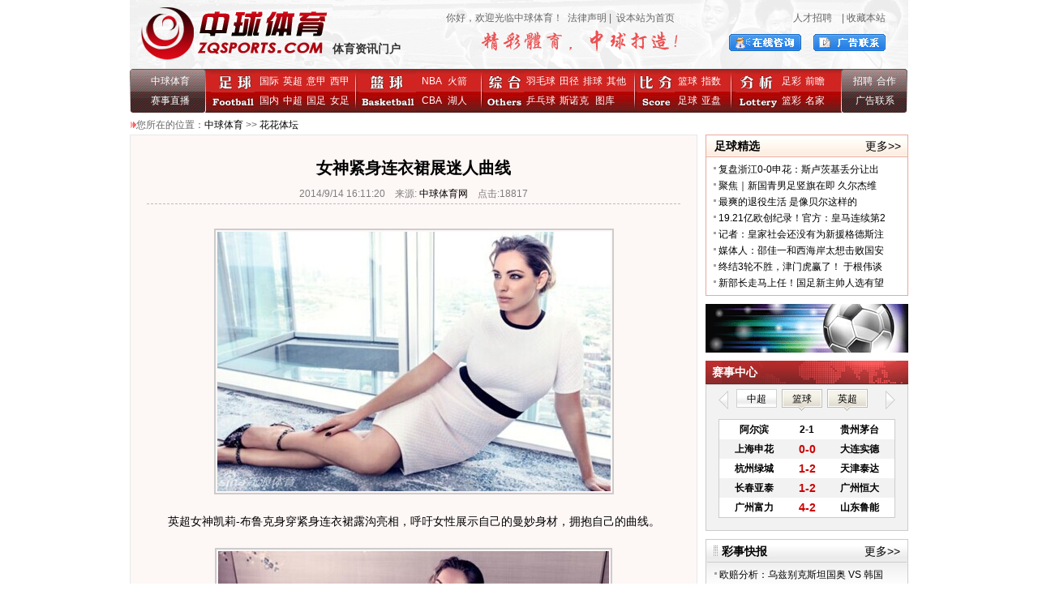

--- FILE ---
content_type: text/html; charset=utf-8
request_url: http://www.zqsports.com/detail_4569.html
body_size: 38387
content:



<!DOCTYPE html PUBLIC "-//W3C//DTD XHTML 1.0 Transitional//EN" "http://www.w3.org/TR/xhtml1/DTD/xhtml1-transitional.dtd">
<html xmlns="http://www.w3.org/1999/xhtml">



<head><title>
	女神紧身连衣裙展迷人曲线_花花体坛
</title><meta name="Keywords" /><meta name="Description" /><link href="/css/css.css" rel="stylesheet" type="text/css" /><link rel="icon" href="http://www.zqsports.com/favicon.ico" type="image/x-icon" /><link rel="shortcut icon" href="http://www.zqsports.com/favicon.ico" type="image/x-icon" />
<script charset="UTF-8" id="LA_COLLECT" src="//sdk.51.la/js-sdk-pro.min.js"></script>
<script>LA.init({id:"3H4DuBPp7eXtoIG8",ck:"3H4DuBPp7eXtoIG8"})</script>


<style type="text/css">
   
</style>
        <script type="text/javascript" src="/js/jquery.js"></script>



</head>

<body>
     <div id="lovexin12" style="left:5px;position:fixed;top:120px;width:130px;">
       

    </div>

    <div id="lovexin14" style="right:5px;position:fixed;top:120px;width:130px;">
       

    </div>
                <div class="content">
        <div class="head">
   
            <div class="banner1">
                <div class="logo" style="width: 340px; overflow: hidden;">
                    <table width="100%" border="0" cellspacing="0" cellpadding="0">
                        <tr>
                            <td width="170"><a href="http://www.zqsports.com">
                                <img src="images/logo.gif" alt="中球体育" /></a></td>
                            <td width="190" nowrap="nowrap">
                                <div class="headtit">
                                    <h1>体育资讯门户</h1>
                                </div>
                            </td>
                        </tr>
                    </table>
                </div>
                <div class="topnew">
                    <div class="topnewh30">
                        <table width="100%" border="0" cellspacing="0" cellpadding="0">
                            <tr>
                                <td width="57%" align="left">你好，欢迎光临中球体育！ &nbsp;<a href="about/legal.htm" target="_blank">法律声明</a><a href='#' onclick="this.style.behavior='url(#default#homepage)';this.setHomePage('http://www.zqsports.com');"> |&nbsp; 设本站为首页</a> </td>
                                <td width="43%" height="25" align="right"><a href="about/job.htm" target="_blank">人才招聘</a>　| <a href="javascript:window.external.AddFavorite(window.location.href, '中球体育')">收藏本站</a>&nbsp;&nbsp;&nbsp; &nbsp;&nbsp;</td>
                            </tr>
                            <tr>
                                <td align="right">&nbsp;</td>
                                <td height="40" align="right" valign="middle"><a href="http://wpa.qq.com/msgrd?v=3&uin=963002824&site=qq&menu=yes" target="_blank" class="bluechar">
                                    <img src="images/online.gif" width="89" height="21" /></a>　 <a href="about/contact.htm" target="_blank">
                                        <img src="images/contact.gif" width="89" height="21" /></a>&nbsp;&nbsp;&nbsp; &nbsp;&nbsp;</td>
                            </tr>
                        </table>
                    </div>
                </div>
            </div>
            <div class="navTop">
                <table width="960" border="0" cellspacing="0" cellpadding="0">
                    <tr>
                        <td width="99" height="40" align="center"><a href="http://www.zqsports.com" target="_blank">中球体育</a><br />
                           <a href="/bo.aspx" target="_blank">赛事直播</a></td>
                        <td width="60"><a href="http://football.zqsports.com" target="_blank">
                            <img src="/images/navfb.gif" width="54" height="50" /></a></td>
                        <td width="124"><a href="http://football.zqsports.com" target="_blank">国际</a> <a href="/list.aspx?id=17" target="_blank">英超</a> <a href="/list.aspx?id=18" target="_blank">意甲</a> <a href="/list.aspx?id=16" target="_blank">西甲</a><br />
                            <a href="http://cnsoccer.zqsports.com" target="_blank">国内</a> <a href="/list.aspx?id=19" target="_blank">中超</a> <a href="/list.aspx?id=20" target="_blank">国足</a> <a href="/list.aspx?id=39" target="_blank">女足</a></td>
                        <td width="77"><a href="http://basketball.zqsports.com" target="_blank">
                            <img src="/images/navlq.gif" width="70" height="50" /></a></td>
                        <td width="76"><a href="http://basketball.zqsports.com" target="_blank">NBA</a>&nbsp;  <a href="/list.aspx?id=25" target="_blank">火箭</a>
                            <br />
                            <a href="/list.aspx?id=22" target="_blank">CBA&nbsp; </a><a href="/list.aspx?id=23" target="_blank">湖人</a></td>
                        <td width="53"><a href="http://others.zqsports.com" target="_blank">
                            <img src="/images/NAVQT.gif" width="50" height="50" /></a></td>
                        <td width="137"><a href="/list.aspx?id=27" target="_blank">羽毛球</a> <a href="/list.aspx?id=26" target="_blank">田径</a> <a href="/list.aspx?id=29" target="_blank">排球</a> <a href="/list.aspx?id=31" target="_blank">其他</a><br />
                            <a href="/list.aspx?id=28" target="_blank">乒乓球</a> <a href="/list.aspx?id=30" target="_blank">斯诺克&nbsp; </a><a href="/photo.aspx" target="_blank">图库</a></td>
                        <td width="50"><a href="http://live.zqsports.com" target="_blank">
                            <img src="/images/navbf.gif" width="46" height="50" /></a></td>
                        <td width="71"><a href="/lqbf.aspx" target="_blank">篮球</a> <a href="/zs.aspx" target="_blank">指数</a><br />
                            <a href="http://live.zqsports.com" target="_blank">足球</a> <a href="/yp.aspx" target="_blank">亚盘</a></td>
                        <td width="55"><a href="http://score.zqsports.com" target="_blank">
                            <img src="/images/navfs.gif" width="55" height="50" /></a></td>
                        <td width="73"><a href="/list.aspx?id=32" target="_blank">足彩</a> <a href="/list.aspx?id=34" target="_blank">前瞻</a><br />
                            <a href="/list.aspx?id=33" target="_blank">篮彩</a> <a href="/list.aspx?id=43" target="_blank">名家</a></td>
                        <td width="85" align="center"><a href="/about/job.htm" target="_blank">招聘</a> <a href="/about/partners.htm" target="_blank">合作</a><br />
                            <a href="/about/adservice.htm" target="_blank">广告联系</a></td>
                    </tr>
                </table>
            </div>



        </div>
        <div id="adbox1" class=" cleanboth" style="float:left;"></div>




        <script language="JavaScript" src="/js/qh.js" type="text/javascript"></script>
      



        <!--主体内容-->
        <div class="main marginb10">
            <div id="map" class="website"><img src="/images/arrow_299.gif" width="8" height="8" />您所在的位置：<a href="/" target="_blank">中球体育</a> >> <a href="/list.aspx?id=42"  >花花体坛</a></div>
            <div class="left700" style="float: left; width: 700px; height: auto">
                <div class=" boxnewslist2" style="height: auto">
                    <div class="newsdetailbox" style="height: auto">
                        <div class="newstitle">
                            <h1 id="title">女神紧身连衣裙展迷人曲线</h1>
                        </div>
                        <div id="about" class="newsabout">2014/9/14 16:11:20&nbsp; &nbsp;&nbsp;来源: <a href="http://www.zqsports.com" target="_blank">中球体育网</a>&nbsp;&nbsp;&nbsp; 点击:18817</div>
                        <div id="body" class="newsdetail"><p style="text-align:center;">
	<img src="/attached/image/20140914/20140914161137_0843.jpg" alt="" /> 
</p>
<p style="text-align:center;">
	英超女神凯莉-布鲁克身穿紧身连衣裙露沟亮相，呼吁女性展示自己的曼妙身材，拥抱自己的曲线。
</p>
<p style="text-align:center;">
	<img src="/attached/image/20140914/20140914161155_9749.jpg" alt="" /> 
</p>
<p>
	<br />
</p>
<p style="text-align:center;">
	<img src="/attached/image/20140914/20140914161209_8968.jpg" alt="" /> 
</p></div>
                    </div>
                    <div class="cleanboth pad8">
                        <div class=" aboutlink">
                            <div class="floatleft char14 bluechar">推荐阅读</div>
                            <div class="more_blue"><a href="http://basketball.zqsports.com" target="_blank">NBA专题</a> | <a href="/list.aspx?id=22" target="_blank">CBA专题</a> | <a href="http://football.zqsports.com" target="_blank">国际足球</a> | <a href="http://cnsoccer.zqsports.com" target="_blank">中国足球</a> | <a href="http://others.zqsports.com" target="_blank">综合体坛</a> | <a href="http://live.zqsports.com/" target="_blank">比分指数</a></div>
                        </div>
                    </div>
                    <div id="bootimg" class="cleanboth">   <table width="100%" border="0" cellspacing="0" cellpadding="0"> <tr> <td width="34%" height="144" align="center">   <img src="/UploadFiles/163img/2025-08/2025082122921799214182333.jpg" width="200" height="150" class="img" /></td>  <td width="66%" rowspan="2">   <ul class="newslistblue"><li><span class="more">08-14</span><a href="/detail_59547.html" target="_blank" title="国乒出征瑞典大满贯！梁靖崑回归双线作战，林高远抢积分刻不容缓">国乒出征瑞典大满贯！梁靖崑回归双线作战，林高远抢积分刻不容缓</a></li><li><span class="more">08-14</span><a href="/detail_59537.html" target="_blank" title="未来可期，资阳体育在省运会前战斗力十足">未来可期，资阳体育在省运会前战斗力十足</a></li><li><span class="more">08-14</span><a href="/detail_59533.html" target="_blank" title="中国军团4连败！赵心童遭绝杀，丁俊晖连丢3局被逆转，常冰玉惜败">中国军团4连败！赵心童遭绝杀，丁俊晖连丢3局被逆转，常冰玉惜败</a></li><li><span class="more">08-14</span><a href="/detail_59549.html" target="_blank" title="我国第一届青少年田径运动会 莆田小伙徐仪波接力赛夺金">我国第一届青少年田径运动会 莆田小伙徐仪波接力赛夺金</a></li><li><span class="more">08-14</span><a href="/detail_59534.html" target="_blank" title="赵心童、丁俊晖先后出局，中国军团无缘沙特斯诺克大师赛八强">赵心童、丁俊晖先后出局，中国军团无缘沙特斯诺克大师赛八强</a></li><li><span class="more">08-14</span><a href="/detail_59548.html" target="_blank" title="全国青少年田径运动会 | 突破个人最佳、连斩金牌，江苏田径小将继续披荆斩棘">全国青少年田径运动会 | 突破个人最佳、连斩金牌，江苏田径小将继</a></li><li><span class="more">08-14</span><a href="/detail_59536.html" target="_blank" title="以赛为媒，临沂这场“体育+安居”气排球比赛获赞">以赛为媒，临沂这场“体育+安居”气排球比赛获赞</a></li></ul></td>  </tr>     <tr> <td height="26" align="center"><a href='/detail_59532.html' title="赵心童、丁俊晖皆出局，中国军团全军覆没" target='_blank'>赵心童、丁俊晖皆出局</a></td>   </tr>  </table> </div>
                </div>
            </div>
            <div class="rig250" style="float: right; width: 250px;">
                <div class="cleanboth marginb10">
                    <div class="zhpictit">
                        <div class="more"><a href="/list.aspx?id=10">更多>></a></div>
                        <strong>足球精选</strong>
                    </div>
                    <div class="zhborder">
                        <ul id="footjx" class="newslist"><li><a href="/detail_59582.html" target="_blank" title="复盘浙江0-0申花：斯卢茨基丢分让出榜首位，上海表现不如主队">复盘浙江0-0申花：斯卢茨基丢分让出</a></li><li><a href="/detail_59591.html" target="_blank" title="聚焦｜新国青男足竖旗在即 久尔杰维奇点将59人分批筛选">聚焦｜新国青男足竖旗在即 久尔杰维</a></li><li><a href="/detail_59581.html" target="_blank" title="最爽的退役生活 是像贝尔这样的">最爽的退役生活 是像贝尔这样的</a></li><li><a href="/detail_59562.html" target="_blank" title="19.21亿欧创纪录！官方：皇马连续第2年成为全球最具价值足球品牌">19.21亿欧创纪录！官方：皇马连续第2</a></li><li><a href="/detail_59563.html" target="_blank" title="记者：皇家社会还没有为新援格德斯注册，需清理球员腾出空间">记者：皇家社会还没有为新援格德斯注</a></li><li><a href="/detail_59583.html" target="_blank" title="媒体人：邵佳一和西海岸太想击败国安了，才暴露了自己的短处">媒体人：邵佳一和西海岸太想击败国安</a></li><li><a href="/detail_59588.html" target="_blank" title="终结3轮不胜，津门虎赢了！ 于根伟谈到了赛程调整">终结3轮不胜，津门虎赢了！ 于根伟谈</a></li><li><a href="/detail_59586.html" target="_blank" title="新部长走马上任！国足新主帅人选有望加速推进，最热门人选已浮现">新部长走马上任！国足新主帅人选有望</a></li></ul>
                    </div>
                </div>
                <div class="cleanboth marginb10">
                    <img src="images/zuqiu.gif" width="250" height="60" />
                </div>
                <div class="cleanboth marginb10">
                    <div class="newsd_hd event_center">
                        <h2>赛事中心</h2>
                    </div>
                    <div class="bggary22 marginb10" id="tag044">
                        <table width="100%" border="0" cellspacing="0" cellpadding="0" class="marginb10 cleanboth">
                            <tr>
                                <td width="32" align="center">
                                    <img src="/images/btn_l.gif" width="12" height="23" /></td>
                                <td>
                                    <div class="NBAnavlink" onmouseover="setTab('tag044','main044',0,'NBAnavlink','NBAnavnow')">中超</div>
                                    <div class="NBAnavnow" onmouseover="setTab('tag044','main044',1,'NBAnavlink','NBAnavnow')">篮球</div>
                                    <div class="NBAnavnow" onmouseover="setTab('tag044','main044',2,'NBAnavlink','NBAnavnow')">英超</div>
                                </td>
                                <td width="32" align="center">
                                    <img src="/images/btn_r.gif" width="12" height="23" /></td>
                            </tr>
                        </table>


                        <div id="main044" class="main044">
                            <dl>
                                <div class="lt06">
                                    <ul>

                                        <div class=" bordergary" style="margin: 10px" id="zc" >
                                            <table cellspacing="0" cellpadding="0" width="100%" border="0">
                                                <tbody>
                                                    <tr class="bgwhite">
                                                        <td align="middle" width="40%" class="auto-style1"><strong>阿尔滨</strong></td>
                                                        <td class="auto-style1" align="middle"><strong>2-1</strong></td>
                                                        <td align="middle" width="40%" class="auto-style1"><strong>贵州茅台</strong></td>
                                                    </tr>
                                                    <tr>
                                                        <td align="middle" width="40%"><strong>上海申花</strong></td>
                                                        <td class="rebchar char14" align="middle"><strong>0-0</strong></td>
                                                        <td align="middle" width="40%"><strong>大连实德</strong></td>
                                                    </tr>
                                                    <tr class="bgwhite">
                                                        <td align="middle" width="40%"><strong>杭州绿城</strong></td>
                                                        <td class="rebchar char14" align="middle"><strong>1-2</strong></td>
                                                        <td align="middle" width="40%"><strong>天津泰达</strong></td>
                                                    </tr>
                                                    <tr>
                                                        <td align="middle" width="40%"><strong>长春亚泰</strong></td>
                                                        <td class="rebchar char14" align="middle"><strong>1-2</strong></td>
                                                        <td align="middle" width="40%"><strong>广州恒大</strong></td>
                                                    </tr>
                                                    <tr class="bgwhite">
                                                        <td align="middle" width="40%"><strong>广州富力</strong></td>
                                                        <td class="rebchar char14" align="middle"><strong>4-2</strong></td>
                                                        <td align="middle" width="40%"><strong>山东鲁能</strong></td>
                                                    </tr>
                                                </tbody>
                                            </table>
                                        </div>


                                    </ul>
                                </div>
                            </dl>

                            <dl style="display: none">
                                <div class="lt06">
                                    <ul>
                                        <div class=" bordergary" style="margin: 10px" id="lq" >
                                            <table cellspacing="0" cellpadding="0" width="100%" border="0">
                                                <tbody>
                                                    <tr class="bgwhite">
                                                        <td align="middle" width="40%"><strong>快船</strong></td>
                                                        <td class="rebchar char14" align="middle"><strong>102-109</strong></td>
                                                        <td align="middle" width="40%"><strong>老鹰</strong></td>
                                                    </tr>
                                                    <tr>
                                                        <td align="middle" width="40%"><strong>热火</strong></td>
                                                        <td class="rebchar char14" align="middle"><strong>66-78</strong></td>
                                                        <td align="middle" width="40%"><strong>凯尔特人</strong></td>
                                                    </tr>
                                                    <tr class="bgwhite">
                                                        <td align="middle" width="40%"><strong>国王</strong></td>
                                                        <td class="rebchar char14" align="middle"><strong>110-118</strong></td>
                                                        <td align="middle" width="40%"><strong>雷霆 </strong></td>
                                                    </tr>
                                                    <tr>
                                                        <td align="middle" width="40%"><strong>中国男篮</strong></td>
                                                        <td class="rebchar char14" align="middle"><strong>61-81</strong></td>
                                                        <td align="middle" width="40%"><strong>澳大利亚</strong></td>
                                                    </tr>
                                                    <tr class="bgwhite">
                                                        <td align="middle" width="40%"><strong>火箭</strong></td>
                                                        <td class="rebchar char14" align="middle"><strong>94-89</strong></td>
                                                        <td align="middle" width="40%"><strong>开拓者</strong></td>
                                                    </tr>
                                                </tbody>
                                            </table>
                                        </div>

                                    </ul>
                                </div>
                            </dl>

                            <dl style="display: none">
                                <div class="lt06">
                                    <ul>
                                        <div class=" bordergary" style="margin: 10px" id="yc" >
                                            <table cellspacing="0" cellpadding="0" width="100%" border="0">
                                                <tbody>
                                                    <tr class="bgwhite">
                                                        <td align="middle" width="40%"><strong>阿森纳</strong></td>
                                                        <td class="rebchar char14" align="middle"><strong>0-0</strong></td>
                                                        <td align="middle" width="40%"><strong>桑德兰</strong></td>
                                                    </tr>
                                                    <tr>
                                                        <td align="middle" width="40%"><strong>西布朗</strong></td>
                                                        <td class="rebchar char14" align="middle"><strong>3-0</strong></td>
                                                        <td align="middle" width="40%"><strong>利物浦</strong></td>
                                                    </tr>
                                                    <tr class="bgwhite">
                                                        <td align="middle" width="40%"><strong>维冈</strong></td>
                                                        <td class="rebchar char14" align="middle"><strong>0-2</strong></td>
                                                        <td align="middle" width="40%"><strong>切尔西</strong></td>
                                                    </tr>
                                                    <tr>
                                                        <td align="middle" width="40%"><strong>曼城</strong></td>
                                                        <td class="rebchar char14" align="middle"><strong>3-2</strong></td>
                                                        <td align="middle" width="40%"><strong>南安普顿</strong></td>
                                                    </tr>
                                                    <tr class="bgwhite">
                                                        <td align="middle" width="40%"><strong>埃弗顿</strong></td>
                                                        <td class="rebchar char14" align="middle"><strong>1-0</strong></td>
                                                        <td align="middle" width="40%"><strong>曼联</strong></td>
                                                    </tr>
                                                </tbody>
                                            </table>
                                        </div>

                                    </ul>
                                </div>
                            </dl>





                        </div>
                    </div>
                </div>
                <div class="rigboxbg marginb10">
                    <div class="rigboxtit">
                        <div class="more"><a href="/list.aspx?id=13">更多>></a></div>
                        <strong>彩事快报</strong>
                    </div>
                    <ul id="cp" class="newslist"><li><a href="/detail_55491.html" target="_blank" title="欧赔分析：乌兹别克斯坦国奥 VS 韩国国奥">欧赔分析：乌兹别克斯坦国奥 VS 韩国</a></li><li><a href="/detail_55486.html" target="_blank" title="欧赔分析：乌兹别克斯坦国奥 VS 韩国国奥">欧赔分析：乌兹别克斯坦国奥 VS 韩国</a></li><li><a href="/detail_55485.html" target="_blank" title="亚赔分析：韦斯卡 VS 特内里费">亚赔分析：韦斯卡 VS 特内里费</a></li><li><a href="/detail_55484.html" target="_blank" title="亚赔分析：巴列卡诺 VS 卢高">亚赔分析：巴列卡诺 VS 卢高</a></li><li><a href="/detail_55483.html" target="_blank" title="盘口分析：约旦U23vs阿联酋U23">盘口分析：约旦U23vs阿联酋U23</a></li><li><a href="/detail_55405.html" target="_blank" title="欧赔分析：越南国奥 VS 阿联酋国奥">欧赔分析：越南国奥 VS 阿联酋国奥</a></li><li><a href="/detail_55404.html" target="_blank" title="欧赔分析：谢菲联 VS 西汉姆">欧赔分析：谢菲联 VS 西汉姆</a></li><li><a href="/detail_55403.html" target="_blank" title="亚赔分析：雷恩 VS 马赛">亚赔分析：雷恩 VS 马赛</a></li></ul>
                </div>
                <div class="rigboxbg marginb10">
                    <div class="rigboxtit"><strong>调 查</strong></div>
                    <div class=" pad8">
                        <table border="0" cellpadding="0" cellspacing="0" width="100%">
                            <tr>
                                <td colspan="2" height="25" style="
    text-indent: 1em;
"><strong id="Label5">您认为火箭能否进入季后赛？</strong></td>
                            </tr>
                            <tr>
                                <td align="center" height="26" width="11%">
                                    <input name="a_32" type="radio" value="2012-6-26 16:31:15" /></td>
                                <td width="89%">能，挤掉灰熊进入季后赛！</td>
                            </tr><tr>
                                <td align="center" height="26" width="11%">
                                    <input name="a_32" type="radio" value="2012-6-26 16:32:19" /></td>
                                <td width="89%">不能，最终第9无缘。</td>
                            </tr><tr>
                                <td align="center" height="26" width="11%">
                                    <input name="a_32" type="radio" value="2012-6-26 16:32:20" /></td>
                                <td width="89%">不好说，佳有可能。</td>
                            </tr>
                           
                            <tr>
                                <td>&nbsp;</td>
                                <td>
                                    <input id="button" name="button" type="submit" value="开始投票" />
                                    &nbsp; <a class="bluechar01" href="show.aspx" target="_blank">查看结果</a></td>
                            </tr>
                        </table>
                    </div>
                </div>
                <div class="cleanboth">
                    <div class="zhpictit">
                        <div class="more"><a href="tuku/">更多>></a></div>
                        <strong>性感花边</strong>
                    </div>
                    <div class="zhborder">
                        <div class=" pad5">
                            <table id="DataList1" cellspacing="0" border="0" style="width:100%;border-collapse:collapse;">
	<tr>
		<td align="center" style="height:80px;width:16%;">
                                    <table border="0" cellpadding="0" cellspacing="0" height="80" width="106">
                                        <tr>
                                            <td align="center" height="80" width="107"><a href="/detail_49017.html" title='伊莲娜：和我在一起时 c罗同时和十几名女郎有染' target="_blank">
                                                <img src='/attached/image/20220526/20220526171123_7317.jpg' alt='伊莲娜：和我在一起时 c罗同时和十几名女郎有染' width="106" height="80" class="img" /></a></td>
                                        </tr>
                                        <tr>
                                            <td align="center" height="15"><a href="/detail_49017.html" title='伊莲娜：和我在一起时 c罗同时和十几名女郎有染' target="_blank">伊莲娜：和我</a></td>
                                        </tr>
                                    </table>
                                </td><td align="center" style="height:80px;width:16%;">
                                    <table border="0" cellpadding="0" cellspacing="0" height="80" width="106">
                                        <tr>
                                            <td align="center" height="80" width="107"><a href="/detail_4574.html" title='葛天的一组时尚大片随之曝光' target="_blank">
                                                <img src='http://www.zqsports.com/attached/image/20140914/20140914163927_8506.jpg' alt='葛天的一组时尚大片随之曝光' width="106" height="80" class="img" /></a></td>
                                        </tr>
                                        <tr>
                                            <td align="center" height="15"><a href="/detail_4574.html" title='葛天的一组时尚大片随之曝光' target="_blank">葛天的一组时</a></td>
                                        </tr>
                                    </table>
                                </td>
	</tr><tr>
		<td align="center" style="height:80px;width:16%;">
                                    <table border="0" cellpadding="0" cellspacing="0" height="80" width="106">
                                        <tr>
                                            <td align="center" height="80" width="107"><a href="/detail_48020.html" title='直男最关注的女明星喜欢谁？陈小纭在勇士比赛时说的却是詹皇' target="_blank">
                                                <img src='/attached/image/20220526/20220526171302_9810.jpg' alt='直男最关注的女明星喜欢谁？陈小纭在勇士比赛时说的却是詹皇' width="106" height="80" class="img" /></a></td>
                                        </tr>
                                        <tr>
                                            <td align="center" height="15"><a href="/detail_48020.html" title='直男最关注的女明星喜欢谁？陈小纭在勇士比赛时说的却是詹皇' target="_blank">直男最关注的</a></td>
                                        </tr>
                                    </table>
                                </td><td align="center" style="height:80px;width:16%;">
                                    <table border="0" cellpadding="0" cellspacing="0" height="80" width="106">
                                        <tr>
                                            <td align="center" height="80" width="107"><a href="/detail_4573.html" title='何可欣在微博公开了一组婚纱写真 做个美梦' target="_blank">
                                                <img src='http://www.zqsports.com/attached/image/20140914/20140914163510_4913.jpg' alt='何可欣在微博公开了一组婚纱写真 做个美梦' width="106" height="80" class="img" /></a></td>
                                        </tr>
                                        <tr>
                                            <td align="center" height="15"><a href="/detail_4573.html" title='何可欣在微博公开了一组婚纱写真 做个美梦' target="_blank">何可欣在微博</a></td>
                                        </tr>
                                    </table>
                                </td>
	</tr><tr>
		<td align="center" style="height:80px;width:16%;">
                                    <table border="0" cellpadding="0" cellspacing="0" height="80" width="106">
                                        <tr>
                                            <td align="center" height="80" width="107"><a href="/detail_47850.html" title='难说再见！福原爱开退役发布会 现场撒热泪' target="_blank">
                                                <img src='/attached/image/20181120/20181120181845_4639.jpg' alt='难说再见！福原爱开退役发布会 现场撒热泪' width="106" height="80" class="img" /></a></td>
                                        </tr>
                                        <tr>
                                            <td align="center" height="15"><a href="/detail_47850.html" title='难说再见！福原爱开退役发布会 现场撒热泪' target="_blank">难说再见！福</a></td>
                                        </tr>
                                    </table>
                                </td><td align="center" style="height:80px;width:16%;">
                                    <table border="0" cellpadding="0" cellspacing="0" height="80" width="106">
                                        <tr>
                                            <td align="center" height="80" width="107"><a href="/detail_4572.html" title='嫩模吴沐熙预测周末欧预赛' target="_blank">
                                                <img src='http://basketball.zqsports.com/attached/image/20140914/20140914163002_0849.jpg' alt='嫩模吴沐熙预测周末欧预赛' width="106" height="80" class="img" /></a></td>
                                        </tr>
                                        <tr>
                                            <td align="center" height="15"><a href="/detail_4572.html" title='嫩模吴沐熙预测周末欧预赛' target="_blank">嫩模吴沐熙预</a></td>
                                        </tr>
                                    </table>
                                </td>
	</tr><tr>
		<td align="center" style="height:80px;width:16%;">
                                    <table border="0" cellpadding="0" cellspacing="0" height="80" width="106">
                                        <tr>
                                            <td align="center" height="80" width="107"><a href="/detail_43978.html" title='克罗地亚艳星为祖国球队骄傲 拍写真助威' target="_blank">
                                                <img src='/attached/image/20180729/20180729181133_3365.jpg' alt='克罗地亚艳星为祖国球队骄傲 拍写真助威' width="106" height="80" class="img" /></a></td>
                                        </tr>
                                        <tr>
                                            <td align="center" height="15"><a href="/detail_43978.html" title='克罗地亚艳星为祖国球队骄傲 拍写真助威' target="_blank">克罗地亚艳星</a></td>
                                        </tr>
                                    </table>
                                </td><td align="center" style="height:80px;width:16%;">
                                    <table border="0" cellpadding="0" cellspacing="0" height="80" width="106">
                                        <tr>
                                            <td align="center" height="80" width="107"><a href="/detail_4569.html" title='女神紧身连衣裙展迷人曲线' target="_blank">
                                                <img src='http://www.zqsports.com/attached/image/20140914/20140914161155_9749.jpg' alt='女神紧身连衣裙展迷人曲线' width="106" height="80" class="img" /></a></td>
                                        </tr>
                                        <tr>
                                            <td align="center" height="15"><a href="/detail_4569.html" title='女神紧身连衣裙展迷人曲线' target="_blank">女神紧身连衣</a></td>
                                        </tr>
                                    </table>
                                </td>
	</tr>
</table>

                        </div>
                    </div>
                </div>
            </div>
        </div>
        <!--脚部-->
        <div class="bottom">
            <div class="aboutlink"><a href="/about/about.htm">关于中球</a> | <a href="/about/adservice.htm">广告服务</a> | <a href="/about/job.htm">诚聘英才</a> | <a href="/about/legal.htm">法律声明</a> | <a href="/about/contact.htm">联系我们</a> | <a href="/about/partners.htm">推广合作</a>&nbsp;</div>
            <p>CopyRight&copy;2009-2025 中球体育网. All Rights Reserved. </p>
            <p>本站力求提供及时有效的信息，但并不保证所有信息真实可靠及无错漏，请用户在使用前自行鉴别。</p>
            <p>本站所提供的即时比分、赛事分析等信息仅供参考，且仅作个人兴趣爱好、自娱之用。</p>
            <p>本站所有的刊载广告均为广告客户的个人意见及表达方式，与本站无任何关系，请用户在使用前自行鉴别。    </p>
            <p>
                本站不承担用户使用本站信息参与各项活动而产生的费用和损失。
                       </p>
        </div>
                    </div>
</body>
</html>


--- FILE ---
content_type: text/css
request_url: http://www.zqsports.com/css/css.css
body_size: 26799
content:
/* 主要样式表，公共样式开始 */
body{margin:0px auto;padding: 0px;	font-size: 12px;color: #000;	background-color: #FFFFFF;font-family:arial,"";	font-size:12px; line-height:18px; }
.body_ym{background:url(../images/body_ym.jpg) no-repeat; background-position:top center; }
.body_zq{background:url(../images/body_zq.jpg) no-repeat; background-position:top center;}
div,form,img,ul,li,dl,dt,dd,h1,h2,h3,p{margin: 0; padding: 0; border: 0;}
table,td,tr,th{font-size:12px;}
a{color:#000;text-decoration: none;}
a:hover{color:#CD0303; text-decoration: none;}
ul li{list-style:none}
.rebchar{color: #CC0000;}
.bluechar{color: #0000CC;}
.bluechar14b{color:#00c; font-size:14px; font-weight:bold}
.whitechar12{color:#FFF}
.redchar16b{color:#c00; font-size:16px; font-weight:bold; font-family:"微软雅黑"}
.graychar{color:#666666;}
.bluechar01{ color:#0554D7}
.hourgray{ color:#A8A8A8; font-weight:bold; }
.ad{width:960px; overflow:hidden; clear:both}
.floatleft{ float:left;}
.floatright{float:right}
.cleanboth{ clear:both;}
.blackchar{color:#000}
.data{color:#999; float:right}
.char14{ font-size:14px}
.img{padding:1px; border:1px #CCC solid}
.more{color:#666}
.more,.more_white,.more_green,.more_blue{float:right; padding-right:8px}
.more_white a{ color:#FFF}
.more_green a{ color:#05893D}
.more_blue a{ color:#0000FE}
.marginb10{margin-bottom:10px}
.marginb5{margin-bottom:5px}
.pad8{padding:8px}
.pad5{padding:5px}
.padt8{padding-top:8px}
.lineb{border-bottom:1px dashed #999; clear:both}
.bordergary{border:1px solid #CCC}
.borderbule{ border:1px solid #D5E7F3}
/* 主要区域划分 */
.content{width:960px; margin:0px auto;}
.head,.main,.bottom{width:960px; clear:both;float:left;}
.left650{width:650px; float:left;}
.rig300{width:300px; float:right}
.w270{width:270px; }
.w370{width:370px}
.w320{ width:320px}
.w700{width:700px}
.w250{width:250px}
/* 顶部菜单*/
.toph{background:url(../images/top01.gif) repeat-x; height:30px; clear:both; margin:0 auto; padding:0px 10px; border-bottom:1px solid #CCC}
.banner{height:85px; background:url(../images/banner.gif) no-repeat; width:960px;}
.logo{margin:5PX 10px; width:340px; height:70px; float:left}
.banner1{height:85px;background:url(../images/banner1.gif) no-repeat; width:960px;}
/* 头部主菜单 */
.navTop {background:url(../images/nav.gif) no-repeat; height: 54px;line-height: 24px;overflow: hidden; padding-top:3px; color:#FFF}
.navTop a, .navTop a:visited {color: #FFFFFF;text-decoration: none;margin-left: 2px;}
.navTop a:hover {color:#FF0;text-decoration: underline;}
.navTop td{line-height:24px;vertical-align: top;}

/* 主体内容 */
.hottit{border-bottom:2px solid #2988C9; height:28px; font-size:18px; font-family:"黑体"; color:#2988C9; line-height:28px; margin-bottom:5px;}
.hotbox{background:url(../images/hotbg.gif) repeat-x;height:215px; padding-top:40px;}
.zqtit{background:url(../images/TIT_FBX.gif) no-repeat; height:32px; line-height:32PX; font-size:14px; font-weight:bold; padding-left:47PX; color:#FFF}
.zqtitlqx{background:url(../images/TIT_FBlq.gif) no-repeat; height:32px; line-height:32PX; font-size:14px; font-weight:bold; padding-left:47PX; color:#FFF}
.fbweek{ border-top:1px solid #E1E2E2;border-left:1px solid #E1E2E2;height:31px; width:299px}
.fbweek li{width:60px; height:31px; float:left;text-align:center; line-height:31px;}
.fbweek li a{background:url(../images/fbweeknow.gif) no-repeat; display:block; background-position:right}
.fbweek li a:hover,.fbweek li a.now{background:url(../images/tab_til1on.gif) no-repeat; display:block; font-weight:bold; background-position:right}
.fb_title{background:url(../images/bgs01_02.gif) no-repeat; padding-left:16px; height:28px; line-height:28px; border-bottom:1px solid #A9A9A9; color:#00509C; background-position:left 5px;}
.fbtitleleft{background:url(../images/gif-0069.gif) no-repeat; line-height:26px; padding-left:19px; font-weight:bold; float:left; background-position:4px 7px; font-size:14px}
.fstitleleft{background:url(../images/gif-0069.gif) no-repeat; line-height:26px; padding-left:19px; font-weight:bold; float:left; background-position:4px 7px; font-size:14px; color:#FFF}
.fbtitle{background:url(../images/ui_til2.gif) repeat-x; height:23px; line-height:23px; border:1px solid #dadada}
.title{background:url(../images/titles.gif) repeat-x; height:28px; line-height:28px; padding-left:8px; color:#DE1400}
.titletab{background:url(../images/tittab.gif) repeat-x; height:33px; line-height:33px; padding-left:8px; color:#DE1400}
.fs_box{clear:both; padding:6px}
.fs_box td{padding:1px; border-bottom:1px solid #E9E8D6;height: 24px;}
.big_tit_black{height:28px; line-height:28px; clear:both; text-align:center}
.big_tit_black a{font-size:20px;  font-family:"黑体", "微软雅黑"}
.big_tit_black a:hover{font-size:20px; font-family:"黑体", "微软雅黑"}
.rigboxbg{background:url(../images/rigbg.gif) repeat-x; border:1px solid #ccc; padding:1px;}
.rigboxbg td{ height:24px; }
.rigboxtit{height:26px; line-height:26px; border-bottom:1px solid #CCC; background:url(../images/icon_02.gif) no-repeat; background-position:8px 6px;  padding-left:18px; font-size:14px}
.rigbox{padding:3px}
.rigbox td{text-align:center; height:24px; border-bottom:1px #eaeaea solid}
.zhpictit{background:url(../images/bg_01.gif) repeat-x; height:26px; line-height:26px; padding-left:10px; border:1px solid #EAA89C; font-size:14px}
.zhborder{border:1px solid #EAA89C; border-top:none}
.tknav li{ width:130px; float:left; height:24px; width:128px; float:left; text-align:center; border-right:1px solid #cdcdcd; line-height:24px; border-top:1px solid #cdcdcd;}
.tknav li a{background:url(../images/index_30.gif) repeat-x; display:block}
.tknav li a:hover,.tknav li a.now{background:#9C0000; repeat-x; display:block; color:#fff; font-weight:bold}
.tk300{width:300px; float:left}
.tk650{width:650px; float:right}
.bigtitbg{background:url(../images/tit960.gif) no-repeat; height:30px; line-height:30px; color:#FFF}
.indzqtit{background:url(../images/indzqtit.gif) no-repeat; height:34px; line-height:34px}
.indzhtit{background:url(../images/indzhtit.gif) no-repeat; height:34px; line-height:34px}
.LOTTERY{background:url(../images/LOTTERY.gif) no-repeat; height:40px; line-height:40px}
.bigtitlanqiu{background:url(../images/btitlanqiu.gif) no-repeat; height:33px; line-height:33px; color:#FFF}
.bigtit{padding-left:16px;font-size:16px; font-family:"黑体", "微软雅黑"}
.fsbigtit{background:url(../images/NBA.gif) no-repeat; }
.fsbigtitcba{background:url(../images/cba.gif) no-repeat; }
.fsbigtitym{background:url(../images/yaoming.gif) no-repeat; }
.fsbigtitrd{background:url(../images/redian.gif) no-repeat; }
.fsbigtitjj{background:url(../images/jujiao.gif) no-repeat; }
.fsbigtitsc{background:url(../images/saichang.gif) no-repeat; }
.fsbigtitgz{background:url(../images/guanzhu.gif) no-repeat; }
.fsbigtitrd,.fsbigtitgz,.fsbigtitsc{margin-bottom:0px}
.fsbigtit,.fsbigtitcba,.fsbigtitym,.fsbigtitrd,.fsbigtitjj,.fsbigtitsc,.fsbigtitgz{background-position:5px 5px; padding-left:46px;height:26px; line-height:26px;}
.fsbigtit a,.fsbigtitcba a,.fsbigtitym a,.fsbigtitrd a,.fsbigtitjj a,.fsbigtitsc a,.fsbigtitgz a{font-size:16px; font-weight:bold; color:#CD0303; }
.fsbigtit a:hover,.fsbigtitcba a:hover,.fsbigtitym a:hover,.fsbigtitrd a:hover,.fsbigtitjj a:hover,.fsbigtitsc a:hover,.fsbigtitgz a:hover{font-size:16px; font-weight:bold; color:#CD0303; text-decoration:underline}

/* 新闻列表样式 */
.newslistfb li{clear:both;line-height:20px;height:20px;overflow: hidden;background-position:left 5px;padding-left:14px;background-image:url(../images/dot.gif);background-repeat: no-repeat;}
.newslistfb14 li{clear:both;line-height:24px;height:24px;background-position:left 5px;padding-left:14px;background-image:url(../images/dot.gif);background-repeat: no-repeat;}
.newslistfb14 li a{font-size:14px; height:24px; line-height:24px}
.newslistfb14 li a:hover{font-size:14px}
.newslistfbbb li{line-height:22px;height:22px;background-position:left 5px;padding-left:14px;background-image:url(../images/dot.gif);background-repeat: no-repeat; width:170px; float:left; overflow:hidden}
.big_tit{height:22px; line-height:22px; clear:both; text-align:center}
.big_tit a{font-size:16px; font-weight:bold; color:#9F092B;}
/*详细页*/
.left700{float:left; width:700px}
.rig250{float:right; width:250px}
.boxnewslist{border:1px solid #CCC; padding:10px; width:638px;}
.boxnewslist2{border:1px solid #E8E8E8; padding:10px; background:#FDF7F6;}
.website{ text-align:left; height:24px; line-height:24px; color:#666; clear:both;}
.newsdetailbox{padding:10px; border-bottom:1px dashed #BDBDBD}
.newsabout{ border-bottom:1px dashed #BDBDBD;  height:24px; line-height:24px; text-align:center; color:#7E7E7E; margin-bottom:20px;}
.newstitle{height:40px; line-height:40px; clear:both; }
.newstitle h1{ font-size:20px; font-family:"微软雅黑"; font-weight:bold; text-align:center}
.newsdetail{font-size:14px; line-height:26px;font-family: "宋体",arial;}
.newsdetail img{padding:2px; border:2px solid #CCC}
.newsdetail p{padding:10px 0px}
/* 文章列表样式*/
.newslist{clear:both; padding:5px;}
.newslist li{
	clear:both;
	line-height:20px;
	height:20px;
	background-position:left 3px;
	padding-left:10px;
	background-image: url(../images/dot.gif);
	background-repeat: no-repeat;
}
.newslist2{clear:both}
.newslist2 li{clear:both; line-height:32px; border-bottom:1px dashed #CCC;display:block; height:32px; background:url(../images/ico_menu.gif) no-repeat; background-position:left center; padding-left:15px;}
.piclist2{clear:both;}
.piclist2 li{clear:both;  border-bottom:1px dashed #CCC;display:block; height:90px;line-height:20px; margin-top:8px;}
.piclist2 li td h1{font-weight:bold; font-size:14px}
.piclist_detail{color:#666}
.newslist2 li a{ font-size:14px; color:#1F376D}
.newslist2 li a:hover{font-size:14px;}
.page{color:#999; clear:both; padding:5px; text-align:center;}
.fb_rigborder{border:1px solid #E8E8E8; background:#FDF7F6}
.fb_rigtitle{background:url(../images/NBA_08.gif) repeat-x; height:25px; line-height:25px; color:#FFF; padding-left:8px;}
.page{color:#999; clear:both; padding:5px; text-align:center;}
.cp_left{width:160px; float:right; overflow:hidden; border:1px solid #CCCCCC; padding:5px }
.cp_right{width:756px; float:left; overflow:hidden; border:1px solid #CCCCCC; padding:10px;}
.cp_left_tit{font-size:14px; font-weight:bold; height:28px; background:url(../images/col1_title1.gif) no-repeat; background-position:left 8px; padding-left:18px; line-height:28px}
.cp_left_nav{clear:both}
.cp_left_nav li{clear:both; background:url(../images/col1_menuitem_bg.gif) no-repeat; width:150px; height:23px; line-height:23px; padding-left:10px; display:block; margin-bottom:5px;}
.cp_left_nav li a{font-size:14px}
.cp_bigtit{ font-size:20px; font-family:"黑体"; height:40px; line-height:40px; border-bottom:1px solid #ccc; clear:both; margin-bottom:10px;}
.big_titblue{height:22px; line-height:22px; clear:both;  text-align:left;text-indent: 7px;}
.big_titblue a{font-size:16px; font-weight:bold; color:#265000;}
.newslistblue{clear:both; padding:5px; color:#777; font-size:14px}
.newslistblue li{clear:both;line-height:26px;height:26px;background-position:left 6px;padding-left:12px;background-image:url(../images/dot.gif);background-repeat: no-repeat;}
.newslistblue li a{font-size:14px; color:#1F376D}
.newslistblue li a:hover{font-size:14px}
/* 页脚 */
.bottom{background:url(../images/index_104.jpg) no-repeat; background-position:top; text-align:center}
.bottom a{color:#03C}
.friendlink{ background-color: #F9F9F8;
    background-image: url("../images/linkbg.jpg");
    background-position: left top;
    background-repeat: repeat-y;
    border: 1px solid #ccc;
    clear: both;
    padding: 5px 3px;
	margin-bottom:10px;}
.friendlink a {
	display: block;
	float: left;
	width: 82px;
	padding-right: 6px;
	text-align: center;
	padding-left: 5px;
	height: 20px;
	line-height: 20px;
	margin-bottom: 2px;
	background-image: url(../Images/wl_bg.gif);
	background-repeat: no-repeat;
	background-position: right 3px;
}.aboutlink{height:24px; line-height:24px;}
/* 综合图库*/
.tktit{background:url(../images/tktitA.gif) no-repeat; height:28px; line-height:28px; color:#FFF; padding-left:8px;}
.tkleft{width:390px; float:left}
.tkrig{width:560px; float:right}
.tktoptit{background:url(../images/tktit.gif) repeat-x; height:28px; line-height:28px; color:#FFF; padding-left:8px; font-weight:bold; font-size:14px}
.ad390x275{width:390px; height:275px; }
.biggreen_tit{height:22px; line-height:22px; clear:both; text-align:left}
.biggreen_tit a{font-size:16px; font-weight:bold; color:#116811;}
.fbdetail{ font-size:14px; color:#333; line-height:24px;}
.fbdetail12{    font-size: 12px;
    color: #666;
    line-height: 20px;
    word-break: break-all;}
/* 综合图库*/
.zhtit{background:url(../images/titzh.gif) no-repeat; height:30px; line-height:30px; padding-left:38px; color:#FFF}
.ad320x250{height:250px; width:320px; }
.adtext{height:26px; line-height:26px; text-align:center; clear:both}
.fbweek2{ border-top:1px solid #E1E2E2;border-left:1px solid #E1E2E2;height:31px; width:319px}
.fbweek2 li{width:64px; height:31px; float:left;text-align:center; line-height:31px;}
.fbweek2 li a{background:url(../images/fbweeknow.gif) no-repeat; display:block; background-position:right}
.fbweek2 li a:hover,.fbweek li a.now{background:url(../images/tab_til1on.gif) no-repeat; display:block; font-weight:bold; background-position:right}
.fbrigtit{background:url(../images/fs_tit03.gif) repeat-x; height:26px; line-height:26px; border-bottom:2px solid #C00; padding-left:6px; color:#404040}
.phb_box{clear:both; padding:6px}
.phb_box td{padding:1px 3px;}
.phb_box td a{ color:#1F376D} 

/* 足球*/
.ad370x275{height:275px; width:370px; }
.fbtit{background:url(../images/zqtit.gif) no-repeat; height:26px; line-height:26px; color:#FFF}
.fbgtit{background:url(../images/zqgtit.gif) no-repeat; height:26px; line-height:26px; color:#FFF}
.hotbtit{border-bottom:2px solid #265000; height:28px; font-size:18px; font-family:"黑体"; color:#265000; line-height:28px; margin-bottom:5px;}
.greenbg{background:#265000; padding:8px; clear:both;}
.greenbg td,.greenbg td a{color:#FFF;}
/* 篮球*/
.zazxlzt {clear: both; display:block; height:213px}
.zazLeft {float: left;margin-top: 5px;width: 318px;}
.zazLeft li {color: #505050;cursor: pointer;height: 25px;line-height: 25px;padding-left: 0px;}
.zazxlzt .zazRight {float: left;overflow: hidden;width: 382px;}
.zazxlzt .zazLeft .on,.zazxlzt .zazLeft a:hover {background: url(../images/bg_zaz.gif) no-repeat scroll left top transparent; color: #C9171E;display:block;font-weight: bold;}
.zazxlzt .zazLeft a:hover {height: 25px; overflow:hidden;font-weight: bold;}
.zazxlzt .zazLeft .on a, .zazxlzt .zazLeft .on a:visited,.zazxlzt .zazLeft .on a:hover {color: #C9171E;font-weight: bold;}
.zazxlzt .zazRight .c1R h3 {font-family: "黑体";font-size: 18px;font-weight: 100;line-height: 170%;text-align: left;}
.zazxlzt .zazRight .c1L {float: left; width: 90px;}
.zazxlzt .zazRight .c1R {color: #727171;float: right;line-height: 21px;overflow: hidden;text-align: left; width: 190px;}
.zazRightr{width:284px; float:left; padding-left:10px}
.newslistblack{clear:both; padding:5px; color:#000; font-size:14px}
.newslistblack li{clear:both;line-height:26px;height:26px;background-position:left 6px;padding-left:12px;background-image:url(../images/dot.gif);background-repeat: no-repeat;color:#000;}
.fbbtit{background:url(../images/zqbtit.gif) no-repeat; height:26px; line-height:26px; color:#FFF}
.bluebg{background:#255597; padding:8px; clear:both;}
.bluebg td,.bluebg td a{color:#FFF;position: relative;}
.zqbstit{background:url(../images/TIT_bsT.gif) no-repeat; height:36px;}
.fstit{background:url(../images/fstit.gif) no-repeat; height:26px; line-height:26px;}
/* 调用页面*/
.left160,.rig160{width:150px; float:left; overflow:hidden; background:#fff; }
.left160{text-align:left}
.rig160{text-align:right}
.mid640{width:640px; float:left; margin:0 10px; overflow-x:hidden; overflow-y:auto;}
.left170,.rig170{width:170px; float:left; overflow:hidden; background:#F00; background:#D6EFFE; text-align: center}
.mid600{width:600px; float:left; margin:0 10px; overflow-y:hidden; overflow-x:auto;}
/* 调用页面广告位*/
.adlnr li{clear:both; display:block; width:150px; padding-bottom:2px;}
.adlnr2 li{clear:both; display:block; width:170px; padding-bottom:2px; text-align:center}
.topnew{width:580px; float:right; height:70px}
.topnewh30{ margin:10px;}
.headtit{height:24px; line-height:24px; width:120px; margin-top:40px}
.headtit h1{font-size:14px; font-weight:bold; color:#333}
.topnew td{color:#666}
.topnew td a{color:#666; }

.focus {
	BORDER-RIGHT: #333 1px solid; BORDER-TOP: #333 1px solid; BORDER-LEFT: #333 1px solid; WIDTH: 560px; BORDER-BOTTOM: #333 0px solid; POSITION: relative; HEIGHT: 258px; overflow:hidden;
}
.focusimg IMG {
	FLOAT: left; WIDTH: 350px; HEIGHT: 258px
}
.focusimg {
	FLOAT: left; WIDTH: 350px;  HEIGHT: 258px
}
.focus UL {
	FONT-SIZE: 12px; RIGHT: 0px; FLOAT: left; BORDER-LEFT: #333 1px solid; WIDTH: 209px; TOP: 0px;overflow:hidden;HEIGHT: 258px; overflow:hidden;
}
.focus UL LI {
	FLOAT: left;PADDING-RIGHT: 16px; PADDING-LEFT: 34px; padding-top:10px; BACKGROUND: url(../images/sport10011301.jpg) repeat-x 0px -62px; PADDING-BOTTOM: 0px; WIDTH: 170px; COLOR: #fff; BORDER-BOTTOM: #9e9e9e 1px solid; HEIGHT: 41px; overflow:hidden;
}
.focus UL LI.cur {
	BACKGROUND-POSITION: 0px 0px
}
.focus UL LI.spe {
	BORDER-BOTTOM: #333 1px solid; HEIGHT: 31px; overflow: hidden;
}
.focus UL LI A {
	COLOR: #fff
}
.focus UL LI A:hover{
	COLOR: #fff
}

.linebs{border-bottom:1px solid #CCC}
.linebs td,.linebs td a{color:#036}
.titblue{background:url(../images/titblue.gif) repeat-x; height:29px; line-height:29px;}
.ssbul{clear:both; height:26px; background:#F2F2F2;}
.ssbul li{width:66px; height:26px; text-align:center; line-height:26px; float:left}
.ssbul li a{font-size:12px; cursor:hand; display:block}
.ssbul li a:hover,.ssbul li a.now{background:#FFF; font-weight:bold; cursor:hand;}
.bgwhite{background:#FFF}
.bggary{background:#F6F6F6}

/*赛事中心*/
.newsd_hd{background:url(../images/title.gif) repeat-x;height: 29px;line-height: 29px;padding: 0 8px;}
.newsd_hd h2{ color: #FFFFFF; float: left;font-size: 14px;}
.bggary22{background:#F2F2F2; border:1px solid #CCC; padding:5px}
.bggary22 td{ height:24px; line-height:24px}
.NBAnavlink{background:url(../images/btn_1.gif) no-repeat; text-align:center; height:27px; line-height:24px; float:left; margin-right:6px; width:50px; cursor:hand;}
.NBAnavnow{background:url(../images/btn_2.gif) no-repeat; text-align:center; height:27px; line-height:24px;float:left; margin-right:6px; width:50px;cursor:hand;}

/*开奖公告*/
.kj {}
.kj .fn a { width:55px;}
.kj .fn b { float:left; padding:10px 8px 0 8px;}
.kj .k1 {display:block; width:270px; padding:9px 0 5px 0px; background:url(../images/cpbg.png) center bottom repeat-x; float:left;}
.kj .k2 {width:40px; height:50px; float:left; margin-right:5px; text-align:center;}
.kj .k3 {width:160px; height:22px; float:left;}
.kj .k3 a{ font-weight:bold;}
.kj .k4 {width:205px; height:25px; float:left;}
.kj .k4 b {width:22px; height:22px; text-align:center; line-height:22px; color:#fff; font-weight:bold; float:left; margin-right:2px; background:url(../images/red.gif) no-repeat;}
.kj .k4 b.On { background:url(../images/blue.gif) no-repeat;}
.kj .k5 {width:200px; padding-top:5px; float:right;}
.kj .k6 { position:absolute; right:8px; top:8px;}
/*常规赛排行榜*/
.nbaphbtit{background:url(../images/nbaphb.gif) no-repeat; height:30px; line-height:30px; padding-left:20px; color:#FFF; font-weight:bold; font-size:14px}
.rankings .con{padding-top:5px}
.tab02{text-align:center}
.bg_new{margin-top:1px}
.bg_new thead td{color:#d93033; background:#FFEFDB; text-align:center}
.bg_new tbody td{color:#980d0d; text-align:center; height:25px}
.bg_new tbody td span{color:#0b7cd1}
.nbaphbnow{background:url(../images/nbaphbnow.gif) no-repeat; width:96px; height:28px; text-align:center; line-height:24px; color:#FFF; float:left; margin:0px 3px; cursor:hand;}
.nbaphblink{background:url(../images/nbaphblink.gif) no-repeat; width:96px; height:28px; text-align:center; line-height:24px; color:#c00;float:left; margin:0px 3px; cursor:hand;}
.indexphoto{background:url(../images/bg_green.jpg) no-repeat; height:317px; width:960px}

.Area{width:960px;height:1%;margin:0px auto;background:#fff;}
.col950Green {
    background: url(../images/bg_green.jpg) no-repeat;
    height: 310px;
    overflow: hidden;
    padding-top: 7px;
}
.col950Green .col760 {
    float: left;
    padding-top: 10px;
    width: 770px;
}
.col950Green .col760 .titPic {
    float: left;
    margin-left: 57px !important;
    margin-top: -20px;
    text-align: left;
}
.col950Green .more {
    color: #016600;
    text-align: right;
}
.col950Green .more a {
    color: #016600;
}
.col950Green .bigPic {
	padding-left: 50px;
    padding-top: 24px;
    width: 323px;
}
.col950Green .bigPic img {
    display: block;
}
.col950Green .bigPic p {
    color: #004190;
    font-family: "黑体";
    font-size: 16px;
    padding-top: 10px;
    text-align: center;
}
.col950Green .bigPic a {
    color: #004190;
}
.col950Green .col350 {
    padding-top: 12px;
    width: 370px;
	overflow:hidden;
	margin-left:20px
}
.col950Green .col350 p {
    color: #747474;
    line-height: 20px;
    margin: 0 auto;
    padding: 1px 0;
    text-align: center;
}
.col950Green .col350 p a {
    color: #747474;
}
.col950Green .col350 .grayline {
    background: url("../images/graydot_bg.gif") repeat-x scroll 0 0 transparent;
    font-size: 1px;
    height: 1px;
    line-height: 1px;
    overflow: hidden;
    width: 100%;
	 margin-bottom:5px;
}
.col950Green .col350 .pic {
    float: left;
    margin: 0 auto;
    text-align: center;
    width: 144px;
}
.col950Green .col350 .pic img {
    background: none repeat scroll 0 0 #FFFFFF;
    border: 1px solid #D8D8D8;
    padding: 1px;
}
.col950Green .col350 .pic p {
    color: #747474;
    line-height: 18px;
    margin: 0 auto;
    padding: 1px 0;
    text-align: center;
}
.col950Green .col350 .pic a {
    color: #747474;
}
.col950Green .col350 .col195 {
    text-align: left;
    width: 220px;
}
.col950Green .col350 .col195 h1 {
    color: #004190;
    font-size: 14px;
    font-weight: bold;
    padding-top: 2px;
    text-align: left;
}
.col950Green .col350 .col195 p {
    text-align: left;
}
.col950Green .col350 .col195 ul {
    padding: 5px 0;
    width: 215px;
}
.col950Green .col350 .col195 li {
    line-height: 22px;
    text-align: left;
}
.col950Green .col150 {
    float: right;
    margin-right: 10px !important;
    padding-top: 10px;
    width: 160px;
}
.col950Green .col150 h1 {
    color: #006803;
    font-family: '宋体';
    font-size: 14px;
    line-height: 20px;
    padding-bottom: 9px;
    text-align: left;
}
.col950Green .col150 .wline {
    background: url("../images/wdot_bg.gif") repeat-x scroll 0 0 transparent;
    font-size: 1px;
    height: 1px;
    line-height: 1px;
    overflow: hidden;
    width: 100%;
}
.col950Green .col150 ul {
    padding: 9px 0;
}
.col950Green .col150 li {
    color: #006803;
    line-height: 20px;
    padding: 1px 0;
    text-align: left;
}
.col950Green .col150 li a {
    color: #006803;
}
.col16402a .pic{text-align:center}
.friendbox{clear:both; height:55px; border-bottom:3px solid #CD5923}
.titfriend{float:left; background:url(../images/titfriend.gif) no-repeat; height:55px; width:78px; display:block}
.titfriendr{float:right; width:875px; border-top:1px solid #CD5923; border-right:1px solid #CD5923;padding: 5px 3px;height:44px;}
.mt5 {
 margin-top:5px;
}
.mt3 {
 margin-top:3px;
}
.cbor {margin-top: 7px;margin-bottom: 6px;}
.plr5{padding-left:5px;
     padding-right:5px;
}
.newslistfb2 li{
    clear: both;
line-height: 22px;
height: 22px;
background-position: left 5px;
padding-left: 14px;
background-image: url(/images/dot.gif);
background-repeat: no-repeat;
}
.newslistfb93 li{
    clear: both;
line-height: 23px;
height: 23px;
background-position: left 5px;
padding-left: 14px;
background-image: url(/images/dot.gif);
background-repeat: no-repeat;
}
.link a
{display: block;float: left;margin-left: 5px;}

.change_pic{position:relative;height:293px;background-color: black;}
.change_pic .a_bigImg img{position:relative;top:0px;left:0px;}
.change_pic .changeDiv{position:absolute;height:265px;}
.change_pic .changeDiv img{width:370px;height:263px;}
.change_pic .changeDiv h3{position:absolute;left:0px;bottom:0px;width:100%;}
.change_pic .changeDiv h3 div.tlebg{background:#000;filter:alpha(opacity=30);opacity:0.4;color:#fff;height:30px;line-height:30px; text-align:left; }
.change_pic .changeDiv h3 a{color:#fff;padding-left:10px; display:block; position:absolute; top:0; left:0;font-size:14px;height:30px;line-height:30px; font-weight:normal;}
.change_pic .thumb{position:absolute;right:5px;bottom:4px;padding-left:19px;overflow:hidden;}
.change_pic .thumb li{display:-moz-inline-stack;display:inline-block;*display:inline;*zoom:1;}
.change_pic .thumb span{display:-moz-inline-stack;display:inline-block;*display:inline;*zoom:1;font-size:12px;margin-right:2px;background:url(../images/num.gif) 0 0 no-repeat;filter:alpha(opacity=85);opac ity:0.85;cursor:hand;cursor:pointer; font-weight:bold; color:#FFF;width:21px;height:21px;line-height:21px; text-align:center;}
.change_pic .thumb span.on{background-position:0 -21px;color:#FFF;}
a:hover .ico-play-c {
background: url(/images/ent_zxh_0420_video_play_icon_h.png) no-repeat;
}
    .ico-play-c {
display: block;
text-indent: -9999em;
font-size: 0;
line-height: 0;
width: 22px;
height: 22px;
overflow: hidden;
background: url(/images/ent_zxh_0420_video_play_icon.png) no-repeat;
_filter: progid:DXImageTransform.Microsoft.AlphaImageLoader(enabled=true,sizingMethod=scale, src='images/ent_zxh_0420_video_play_icon.png');
_background: none;
cursor: pointer;
top: 73px;
left: 17px;
position: absolute;
}
.gdimg {
    width:1200%;
    float:left;
     
}
    .gdimg li {
    float:left;
    

    }
        .gdimg li p { text-align:center;color: #FFF; padding:2px; text-indent:5px;
         width:158px;}

        figcaption
{text-align:center;}
        .article-a__figure
{text-align:center;margin:0px;}
.newsdetail img{max-width:640px}
   .bg {
                background: url(/images/tab_til1on.gif) no-repeat;
                display: block;
                font-weight: bold;
                background-position: right;
            }

            .bg1 {
                background: url(/images/fbweeknow.gif) no-repeat;
                display: block;
                font-weight: bold;
                background-position: right;
            }

--- FILE ---
content_type: application/javascript
request_url: http://www.zqsports.com/js/qh.js
body_size: 1040
content:
function setTab(TagObj,MainObj,n,clstr1,clstr2){	
	var DivList=document.getElementById(TagObj).getElementsByTagName("div");
	var UList=document.getElementById(MainObj).getElementsByTagName("dl");		
	for(var i = 0; i < UList.length; i++){
			DivList[i].className = i==n?clstr1:clstr2;
			UList[i].style.display=i==n?"block":"none";
	}
}

function setTabli(TagObj,MainObj,n,clstr1,clstr2){	
	var DivList=document.getElementById(TagObj).getElementsByTagName("li");
	var UList=document.getElementById(MainObj).getElementsByTagName("dl");		
	for(var i = 0; i < UList.length; i++){
			DivList[i].className = i==n?clstr1:clstr2;
			UList[i].style.display=i==n?"block":"none";
	}
}



function setTabem(TagObj,MainObj,n,clstr1,clstr2){	
	var DivList=document.getElementById(TagObj).getElementsByTagName("em");
	var UList=document.getElementById(MainObj).getElementsByTagName("dl");		
	for(var i = 0; i < UList.length; i++){
			DivList[i].className = i==n?clstr1:clstr2;
			UList[i].style.display=i==n?"block":"none";
	}
}